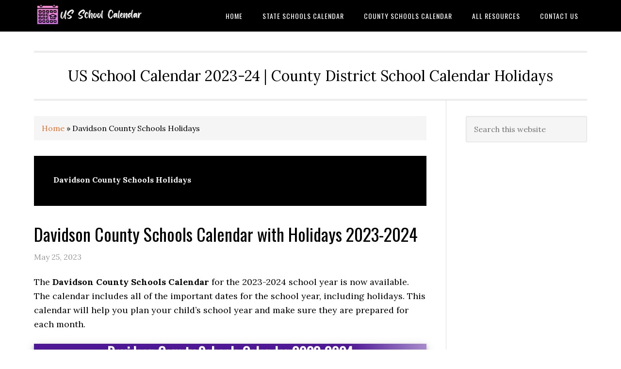

--- FILE ---
content_type: text/html; charset=UTF-8
request_url: https://usschoolcalendar.org/tag/davidson-county-schools-holidays/
body_size: 16040
content:
<!DOCTYPE html><html lang="en-US"><head><meta charset="UTF-8"/>
<script>var __ezHttpConsent={setByCat:function(src,tagType,attributes,category,force,customSetScriptFn=null){var setScript=function(){if(force||window.ezTcfConsent[category]){if(typeof customSetScriptFn==='function'){customSetScriptFn();}else{var scriptElement=document.createElement(tagType);scriptElement.src=src;attributes.forEach(function(attr){for(var key in attr){if(attr.hasOwnProperty(key)){scriptElement.setAttribute(key,attr[key]);}}});var firstScript=document.getElementsByTagName(tagType)[0];firstScript.parentNode.insertBefore(scriptElement,firstScript);}}};if(force||(window.ezTcfConsent&&window.ezTcfConsent.loaded)){setScript();}else if(typeof getEzConsentData==="function"){getEzConsentData().then(function(ezTcfConsent){if(ezTcfConsent&&ezTcfConsent.loaded){setScript();}else{console.error("cannot get ez consent data");force=true;setScript();}});}else{force=true;setScript();console.error("getEzConsentData is not a function");}},};</script>
<script>var ezTcfConsent=window.ezTcfConsent?window.ezTcfConsent:{loaded:false,store_info:false,develop_and_improve_services:false,measure_ad_performance:false,measure_content_performance:false,select_basic_ads:false,create_ad_profile:false,select_personalized_ads:false,create_content_profile:false,select_personalized_content:false,understand_audiences:false,use_limited_data_to_select_content:false,};function getEzConsentData(){return new Promise(function(resolve){document.addEventListener("ezConsentEvent",function(event){var ezTcfConsent=event.detail.ezTcfConsent;resolve(ezTcfConsent);});});}</script>
<script>if(typeof _setEzCookies!=='function'){function _setEzCookies(ezConsentData){var cookies=window.ezCookieQueue;for(var i=0;i<cookies.length;i++){var cookie=cookies[i];if(ezConsentData&&ezConsentData.loaded&&ezConsentData[cookie.tcfCategory]){document.cookie=cookie.name+"="+cookie.value;}}}}
window.ezCookieQueue=window.ezCookieQueue||[];if(typeof addEzCookies!=='function'){function addEzCookies(arr){window.ezCookieQueue=[...window.ezCookieQueue,...arr];}}
addEzCookies([{name:"ezoab_527580",value:"mod21-c; Path=/; Domain=usschoolcalendar.org; Max-Age=7200",tcfCategory:"store_info",isEzoic:"true",},{name:"ezosuibasgeneris-1",value:"4aaf1a35-6e10-4ec9-6a0b-a243a5cba849; Path=/; Domain=usschoolcalendar.org; Expires=Tue, 19 Jan 2027 05:58:41 UTC; Secure; SameSite=None",tcfCategory:"understand_audiences",isEzoic:"true",}]);if(window.ezTcfConsent&&window.ezTcfConsent.loaded){_setEzCookies(window.ezTcfConsent);}else if(typeof getEzConsentData==="function"){getEzConsentData().then(function(ezTcfConsent){if(ezTcfConsent&&ezTcfConsent.loaded){_setEzCookies(window.ezTcfConsent);}else{console.error("cannot get ez consent data");_setEzCookies(window.ezTcfConsent);}});}else{console.error("getEzConsentData is not a function");_setEzCookies(window.ezTcfConsent);}</script><script type="text/javascript" data-ezscrex='false' data-cfasync='false'>window._ezaq = Object.assign({"edge_cache_status":12,"edge_response_time":393,"url":"https://usschoolcalendar.org/tag/davidson-county-schools-holidays/"}, typeof window._ezaq !== "undefined" ? window._ezaq : {});</script><script type="text/javascript" data-ezscrex='false' data-cfasync='false'>window._ezaq = Object.assign({"ab_test_id":"mod21-c"}, typeof window._ezaq !== "undefined" ? window._ezaq : {});window.__ez=window.__ez||{};window.__ez.tf={};</script><script type="text/javascript" data-ezscrex='false' data-cfasync='false'>window.ezDisableAds = true;</script>
<script data-ezscrex='false' data-cfasync='false' data-pagespeed-no-defer>var __ez=__ez||{};__ez.stms=Date.now();__ez.evt={};__ez.script={};__ez.ck=__ez.ck||{};__ez.template={};__ez.template.isOrig=true;window.__ezScriptHost="//www.ezojs.com";__ez.queue=__ez.queue||function(){var e=0,i=0,t=[],n=!1,o=[],r=[],s=!0,a=function(e,i,n,o,r,s,a){var l=arguments.length>7&&void 0!==arguments[7]?arguments[7]:window,d=this;this.name=e,this.funcName=i,this.parameters=null===n?null:w(n)?n:[n],this.isBlock=o,this.blockedBy=r,this.deleteWhenComplete=s,this.isError=!1,this.isComplete=!1,this.isInitialized=!1,this.proceedIfError=a,this.fWindow=l,this.isTimeDelay=!1,this.process=function(){f("... func = "+e),d.isInitialized=!0,d.isComplete=!0,f("... func.apply: "+e);var i=d.funcName.split("."),n=null,o=this.fWindow||window;i.length>3||(n=3===i.length?o[i[0]][i[1]][i[2]]:2===i.length?o[i[0]][i[1]]:o[d.funcName]),null!=n&&n.apply(null,this.parameters),!0===d.deleteWhenComplete&&delete t[e],!0===d.isBlock&&(f("----- F'D: "+d.name),m())}},l=function(e,i,t,n,o,r,s){var a=arguments.length>7&&void 0!==arguments[7]?arguments[7]:window,l=this;this.name=e,this.path=i,this.async=o,this.defer=r,this.isBlock=t,this.blockedBy=n,this.isInitialized=!1,this.isError=!1,this.isComplete=!1,this.proceedIfError=s,this.fWindow=a,this.isTimeDelay=!1,this.isPath=function(e){return"/"===e[0]&&"/"!==e[1]},this.getSrc=function(e){return void 0!==window.__ezScriptHost&&this.isPath(e)&&"banger.js"!==this.name?window.__ezScriptHost+e:e},this.process=function(){l.isInitialized=!0,f("... file = "+e);var i=this.fWindow?this.fWindow.document:document,t=i.createElement("script");t.src=this.getSrc(this.path),!0===o?t.async=!0:!0===r&&(t.defer=!0),t.onerror=function(){var e={url:window.location.href,name:l.name,path:l.path,user_agent:window.navigator.userAgent};"undefined"!=typeof _ezaq&&(e.pageview_id=_ezaq.page_view_id);var i=encodeURIComponent(JSON.stringify(e)),t=new XMLHttpRequest;t.open("GET","//g.ezoic.net/ezqlog?d="+i,!0),t.send(),f("----- ERR'D: "+l.name),l.isError=!0,!0===l.isBlock&&m()},t.onreadystatechange=t.onload=function(){var e=t.readyState;f("----- F'D: "+l.name),e&&!/loaded|complete/.test(e)||(l.isComplete=!0,!0===l.isBlock&&m())},i.getElementsByTagName("head")[0].appendChild(t)}},d=function(e,i){this.name=e,this.path="",this.async=!1,this.defer=!1,this.isBlock=!1,this.blockedBy=[],this.isInitialized=!0,this.isError=!1,this.isComplete=i,this.proceedIfError=!1,this.isTimeDelay=!1,this.process=function(){}};function c(e,i,n,s,a,d,c,u,f){var m=new l(e,i,n,s,a,d,c,f);!0===u?o[e]=m:r[e]=m,t[e]=m,h(m)}function h(e){!0!==u(e)&&0!=s&&e.process()}function u(e){if(!0===e.isTimeDelay&&!1===n)return f(e.name+" blocked = TIME DELAY!"),!0;if(w(e.blockedBy))for(var i=0;i<e.blockedBy.length;i++){var o=e.blockedBy[i];if(!1===t.hasOwnProperty(o))return f(e.name+" blocked = "+o),!0;if(!0===e.proceedIfError&&!0===t[o].isError)return!1;if(!1===t[o].isComplete)return f(e.name+" blocked = "+o),!0}return!1}function f(e){var i=window.location.href,t=new RegExp("[?&]ezq=([^&#]*)","i").exec(i);"1"===(t?t[1]:null)&&console.debug(e)}function m(){++e>200||(f("let's go"),p(o),p(r))}function p(e){for(var i in e)if(!1!==e.hasOwnProperty(i)){var t=e[i];!0===t.isComplete||u(t)||!0===t.isInitialized||!0===t.isError?!0===t.isError?f(t.name+": error"):!0===t.isComplete?f(t.name+": complete already"):!0===t.isInitialized&&f(t.name+": initialized already"):t.process()}}function w(e){return"[object Array]"==Object.prototype.toString.call(e)}return window.addEventListener("load",(function(){setTimeout((function(){n=!0,f("TDELAY -----"),m()}),5e3)}),!1),{addFile:c,addFileOnce:function(e,i,n,o,r,s,a,l,d){t[e]||c(e,i,n,o,r,s,a,l,d)},addDelayFile:function(e,i){var n=new l(e,i,!1,[],!1,!1,!0);n.isTimeDelay=!0,f(e+" ...  FILE! TDELAY"),r[e]=n,t[e]=n,h(n)},addFunc:function(e,n,s,l,d,c,u,f,m,p){!0===c&&(e=e+"_"+i++);var w=new a(e,n,s,l,d,u,f,p);!0===m?o[e]=w:r[e]=w,t[e]=w,h(w)},addDelayFunc:function(e,i,n){var o=new a(e,i,n,!1,[],!0,!0);o.isTimeDelay=!0,f(e+" ...  FUNCTION! TDELAY"),r[e]=o,t[e]=o,h(o)},items:t,processAll:m,setallowLoad:function(e){s=e},markLoaded:function(e){if(e&&0!==e.length){if(e in t){var i=t[e];!0===i.isComplete?f(i.name+" "+e+": error loaded duplicate"):(i.isComplete=!0,i.isInitialized=!0)}else t[e]=new d(e,!0);f("markLoaded dummyfile: "+t[e].name)}},logWhatsBlocked:function(){for(var e in t)!1!==t.hasOwnProperty(e)&&u(t[e])}}}();__ez.evt.add=function(e,t,n){e.addEventListener?e.addEventListener(t,n,!1):e.attachEvent?e.attachEvent("on"+t,n):e["on"+t]=n()},__ez.evt.remove=function(e,t,n){e.removeEventListener?e.removeEventListener(t,n,!1):e.detachEvent?e.detachEvent("on"+t,n):delete e["on"+t]};__ez.script.add=function(e){var t=document.createElement("script");t.src=e,t.async=!0,t.type="text/javascript",document.getElementsByTagName("head")[0].appendChild(t)};__ez.dot=__ez.dot||{};__ez.queue.addFileOnce('/detroitchicago/boise.js', '/detroitchicago/boise.js?gcb=195-0&cb=5', true, [], true, false, true, false);__ez.queue.addFileOnce('/parsonsmaize/abilene.js', '/parsonsmaize/abilene.js?gcb=195-0&cb=e80eca0cdb', true, [], true, false, true, false);__ez.queue.addFileOnce('/parsonsmaize/mulvane.js', '/parsonsmaize/mulvane.js?gcb=195-0&cb=e75e48eec0', true, ['/parsonsmaize/abilene.js'], true, false, true, false);__ez.queue.addFileOnce('/detroitchicago/birmingham.js', '/detroitchicago/birmingham.js?gcb=195-0&cb=539c47377c', true, ['/parsonsmaize/abilene.js'], true, false, true, false);</script>
<script data-ezscrex="false" type="text/javascript" data-cfasync="false">window._ezaq = Object.assign({"ad_cache_level":0,"adpicker_placement_cnt":0,"ai_placeholder_cache_level":0,"ai_placeholder_placement_cnt":-1,"domain":"usschoolcalendar.org","domain_id":527580,"ezcache_level":1,"ezcache_skip_code":0,"has_bad_image":0,"has_bad_words":0,"is_sitespeed":0,"lt_cache_level":0,"response_size":59436,"response_size_orig":53626,"response_time_orig":382,"template_id":120,"url":"https://usschoolcalendar.org/tag/davidson-county-schools-holidays/","word_count":0,"worst_bad_word_level":0}, typeof window._ezaq !== "undefined" ? window._ezaq : {});__ez.queue.markLoaded('ezaqBaseReady');</script>
<script type='text/javascript' data-ezscrex='false' data-cfasync='false'>
window.ezAnalyticsStatic = true;

function analyticsAddScript(script) {
	var ezDynamic = document.createElement('script');
	ezDynamic.type = 'text/javascript';
	ezDynamic.innerHTML = script;
	document.head.appendChild(ezDynamic);
}
function getCookiesWithPrefix() {
    var allCookies = document.cookie.split(';');
    var cookiesWithPrefix = {};

    for (var i = 0; i < allCookies.length; i++) {
        var cookie = allCookies[i].trim();

        for (var j = 0; j < arguments.length; j++) {
            var prefix = arguments[j];
            if (cookie.indexOf(prefix) === 0) {
                var cookieParts = cookie.split('=');
                var cookieName = cookieParts[0];
                var cookieValue = cookieParts.slice(1).join('=');
                cookiesWithPrefix[cookieName] = decodeURIComponent(cookieValue);
                break; // Once matched, no need to check other prefixes
            }
        }
    }

    return cookiesWithPrefix;
}
function productAnalytics() {
	var d = {"pr":[6],"omd5":"b8a4c147371f47bf9d2a7db73e7ebbef","nar":"risk score"};
	d.u = _ezaq.url;
	d.p = _ezaq.page_view_id;
	d.v = _ezaq.visit_uuid;
	d.ab = _ezaq.ab_test_id;
	d.e = JSON.stringify(_ezaq);
	d.ref = document.referrer;
	d.c = getCookiesWithPrefix('active_template', 'ez', 'lp_');
	if(typeof ez_utmParams !== 'undefined') {
		d.utm = ez_utmParams;
	}

	var dataText = JSON.stringify(d);
	var xhr = new XMLHttpRequest();
	xhr.open('POST','/ezais/analytics?cb=1', true);
	xhr.onload = function () {
		if (xhr.status!=200) {
            return;
		}

        if(document.readyState !== 'loading') {
            analyticsAddScript(xhr.response);
            return;
        }

        var eventFunc = function() {
            if(document.readyState === 'loading') {
                return;
            }
            document.removeEventListener('readystatechange', eventFunc, false);
            analyticsAddScript(xhr.response);
        };

        document.addEventListener('readystatechange', eventFunc, false);
	};
	xhr.setRequestHeader('Content-Type','text/plain');
	xhr.send(dataText);
}
__ez.queue.addFunc("productAnalytics", "productAnalytics", null, true, ['ezaqBaseReady'], false, false, false, true);
</script><base href="https://usschoolcalendar.org/tag/davidson-county-schools-holidays/"/>

<meta name="viewport" content="width=device-width, initial-scale=1"/>
<meta name="robots" content="index, follow, max-image-preview:large, max-snippet:-1, max-video-preview:-1"/>
	<style>img:is([sizes="auto" i], [sizes^="auto," i]) { contain-intrinsic-size: 3000px 1500px }</style>
	
	<!-- This site is optimized with the Yoast SEO plugin v26.7 - https://yoast.com/wordpress/plugins/seo/ -->
	<title>Davidson County Schools Holidays - US School Calendar</title>
	<meta name="description" content="You can find Davidson County Schools Holidays here with all of the important dates for the school year, including holidays. You will get everything you might want to know."/>
	<link rel="canonical" href="https://usschoolcalendar.org/tag/davidson-county-schools-holidays/"/>
	<meta property="og:locale" content="en_US"/>
	<meta property="og:type" content="article"/>
	<meta property="og:title" content="Davidson County Schools Holidays - US School Calendar"/>
	<meta property="og:description" content="You can find Davidson County Schools Holidays here with all of the important dates for the school year, including holidays. You will get everything you might want to know."/>
	<meta property="og:url" content="https://usschoolcalendar.org/tag/davidson-county-schools-holidays/"/>
	<meta property="og:site_name" content="US School Calendar"/>
	<meta name="twitter:card" content="summary_large_image"/>
	<script type="application/ld+json" class="yoast-schema-graph">{"@context":"https://schema.org","@graph":[{"@type":"CollectionPage","@id":"https://usschoolcalendar.org/tag/davidson-county-schools-holidays/","url":"https://usschoolcalendar.org/tag/davidson-county-schools-holidays/","name":"Davidson County Schools Holidays - US School Calendar","isPartOf":{"@id":"https://usschoolcalendar.org/#website"},"description":"You can find Davidson County Schools Holidays here with all of the important dates for the school year, including holidays. You will get everything you might want to know.","breadcrumb":{"@id":"https://usschoolcalendar.org/tag/davidson-county-schools-holidays/#breadcrumb"},"inLanguage":"en-US"},{"@type":"BreadcrumbList","@id":"https://usschoolcalendar.org/tag/davidson-county-schools-holidays/#breadcrumb","itemListElement":[{"@type":"ListItem","position":1,"name":"Home","item":"https://usschoolcalendar.org/"},{"@type":"ListItem","position":2,"name":"Davidson County Schools Holidays"}]},{"@type":"WebSite","@id":"https://usschoolcalendar.org/#website","url":"https://usschoolcalendar.org/","name":"US School Calendar","description":"US School Calendar 2023-24 | County District School Calendar Holidays","alternateName":"US School Calendar Holidays 2023-2024","potentialAction":[{"@type":"SearchAction","target":{"@type":"EntryPoint","urlTemplate":"https://usschoolcalendar.org/?s={search_term_string}"},"query-input":{"@type":"PropertyValueSpecification","valueRequired":true,"valueName":"search_term_string"}}],"inLanguage":"en-US"}]}</script>
	<!-- / Yoast SEO plugin. -->


<link rel="dns-prefetch" href="//fonts.googleapis.com"/>
<link rel="alternate" type="application/rss+xml" title="US School Calendar » Feed" href="https://usschoolcalendar.org/feed/"/>
<link rel="alternate" type="application/rss+xml" title="US School Calendar » Comments Feed" href="https://usschoolcalendar.org/comments/feed/"/>
<link rel="alternate" type="application/rss+xml" title="US School Calendar » Davidson County Schools Holidays Tag Feed" href="https://usschoolcalendar.org/tag/davidson-county-schools-holidays/feed/"/>
<script type="text/javascript">
/* <![CDATA[ */
window._wpemojiSettings = {"baseUrl":"https:\/\/s.w.org\/images\/core\/emoji\/15.0.3\/72x72\/","ext":".png","svgUrl":"https:\/\/s.w.org\/images\/core\/emoji\/15.0.3\/svg\/","svgExt":".svg","source":{"concatemoji":"https:\/\/usschoolcalendar.org\/wp-includes\/js\/wp-emoji-release.min.js?ver=6.7.1"}};
/*! This file is auto-generated */
!function(i,n){var o,s,e;function c(e){try{var t={supportTests:e,timestamp:(new Date).valueOf()};sessionStorage.setItem(o,JSON.stringify(t))}catch(e){}}function p(e,t,n){e.clearRect(0,0,e.canvas.width,e.canvas.height),e.fillText(t,0,0);var t=new Uint32Array(e.getImageData(0,0,e.canvas.width,e.canvas.height).data),r=(e.clearRect(0,0,e.canvas.width,e.canvas.height),e.fillText(n,0,0),new Uint32Array(e.getImageData(0,0,e.canvas.width,e.canvas.height).data));return t.every(function(e,t){return e===r[t]})}function u(e,t,n){switch(t){case"flag":return n(e,"\ud83c\udff3\ufe0f\u200d\u26a7\ufe0f","\ud83c\udff3\ufe0f\u200b\u26a7\ufe0f")?!1:!n(e,"\ud83c\uddfa\ud83c\uddf3","\ud83c\uddfa\u200b\ud83c\uddf3")&&!n(e,"\ud83c\udff4\udb40\udc67\udb40\udc62\udb40\udc65\udb40\udc6e\udb40\udc67\udb40\udc7f","\ud83c\udff4\u200b\udb40\udc67\u200b\udb40\udc62\u200b\udb40\udc65\u200b\udb40\udc6e\u200b\udb40\udc67\u200b\udb40\udc7f");case"emoji":return!n(e,"\ud83d\udc26\u200d\u2b1b","\ud83d\udc26\u200b\u2b1b")}return!1}function f(e,t,n){var r="undefined"!=typeof WorkerGlobalScope&&self instanceof WorkerGlobalScope?new OffscreenCanvas(300,150):i.createElement("canvas"),a=r.getContext("2d",{willReadFrequently:!0}),o=(a.textBaseline="top",a.font="600 32px Arial",{});return e.forEach(function(e){o[e]=t(a,e,n)}),o}function t(e){var t=i.createElement("script");t.src=e,t.defer=!0,i.head.appendChild(t)}"undefined"!=typeof Promise&&(o="wpEmojiSettingsSupports",s=["flag","emoji"],n.supports={everything:!0,everythingExceptFlag:!0},e=new Promise(function(e){i.addEventListener("DOMContentLoaded",e,{once:!0})}),new Promise(function(t){var n=function(){try{var e=JSON.parse(sessionStorage.getItem(o));if("object"==typeof e&&"number"==typeof e.timestamp&&(new Date).valueOf()<e.timestamp+604800&&"object"==typeof e.supportTests)return e.supportTests}catch(e){}return null}();if(!n){if("undefined"!=typeof Worker&&"undefined"!=typeof OffscreenCanvas&&"undefined"!=typeof URL&&URL.createObjectURL&&"undefined"!=typeof Blob)try{var e="postMessage("+f.toString()+"("+[JSON.stringify(s),u.toString(),p.toString()].join(",")+"));",r=new Blob([e],{type:"text/javascript"}),a=new Worker(URL.createObjectURL(r),{name:"wpTestEmojiSupports"});return void(a.onmessage=function(e){c(n=e.data),a.terminate(),t(n)})}catch(e){}c(n=f(s,u,p))}t(n)}).then(function(e){for(var t in e)n.supports[t]=e[t],n.supports.everything=n.supports.everything&&n.supports[t],"flag"!==t&&(n.supports.everythingExceptFlag=n.supports.everythingExceptFlag&&n.supports[t]);n.supports.everythingExceptFlag=n.supports.everythingExceptFlag&&!n.supports.flag,n.DOMReady=!1,n.readyCallback=function(){n.DOMReady=!0}}).then(function(){return e}).then(function(){var e;n.supports.everything||(n.readyCallback(),(e=n.source||{}).concatemoji?t(e.concatemoji):e.wpemoji&&e.twemoji&&(t(e.twemoji),t(e.wpemoji)))}))}((window,document),window._wpemojiSettings);
/* ]]> */
</script>
<link rel="stylesheet" id="eleven40-pro-css" href="https://usschoolcalendar.org/wp-content/themes/eleven40-pro/style.css?ver=2.2.3" type="text/css" media="all"/>
<style id="wp-emoji-styles-inline-css" type="text/css">

	img.wp-smiley, img.emoji {
		display: inline !important;
		border: none !important;
		box-shadow: none !important;
		height: 1em !important;
		width: 1em !important;
		margin: 0 0.07em !important;
		vertical-align: -0.1em !important;
		background: none !important;
		padding: 0 !important;
	}
</style>
<link rel="stylesheet" id="wp-block-library-css" href="https://usschoolcalendar.org/wp-includes/css/dist/block-library/style.min.css?ver=6.7.1" type="text/css" media="all"/>
<link rel="stylesheet" id="quads-style-css-css" href="https://usschoolcalendar.org/wp-content/plugins/quick-adsense-reloaded/includes/gutenberg/dist/blocks.style.build.css?ver=2.0.98.1" type="text/css" media="all"/>
<style id="classic-theme-styles-inline-css" type="text/css">
/*! This file is auto-generated */
.wp-block-button__link{color:#fff;background-color:#32373c;border-radius:9999px;box-shadow:none;text-decoration:none;padding:calc(.667em + 2px) calc(1.333em + 2px);font-size:1.125em}.wp-block-file__button{background:#32373c;color:#fff;text-decoration:none}
</style>
<style id="global-styles-inline-css" type="text/css">
:root{--wp--preset--aspect-ratio--square: 1;--wp--preset--aspect-ratio--4-3: 4/3;--wp--preset--aspect-ratio--3-4: 3/4;--wp--preset--aspect-ratio--3-2: 3/2;--wp--preset--aspect-ratio--2-3: 2/3;--wp--preset--aspect-ratio--16-9: 16/9;--wp--preset--aspect-ratio--9-16: 9/16;--wp--preset--color--black: #000000;--wp--preset--color--cyan-bluish-gray: #abb8c3;--wp--preset--color--white: #ffffff;--wp--preset--color--pale-pink: #f78da7;--wp--preset--color--vivid-red: #cf2e2e;--wp--preset--color--luminous-vivid-orange: #ff6900;--wp--preset--color--luminous-vivid-amber: #fcb900;--wp--preset--color--light-green-cyan: #7bdcb5;--wp--preset--color--vivid-green-cyan: #00d084;--wp--preset--color--pale-cyan-blue: #8ed1fc;--wp--preset--color--vivid-cyan-blue: #0693e3;--wp--preset--color--vivid-purple: #9b51e0;--wp--preset--gradient--vivid-cyan-blue-to-vivid-purple: linear-gradient(135deg,rgba(6,147,227,1) 0%,rgb(155,81,224) 100%);--wp--preset--gradient--light-green-cyan-to-vivid-green-cyan: linear-gradient(135deg,rgb(122,220,180) 0%,rgb(0,208,130) 100%);--wp--preset--gradient--luminous-vivid-amber-to-luminous-vivid-orange: linear-gradient(135deg,rgba(252,185,0,1) 0%,rgba(255,105,0,1) 100%);--wp--preset--gradient--luminous-vivid-orange-to-vivid-red: linear-gradient(135deg,rgba(255,105,0,1) 0%,rgb(207,46,46) 100%);--wp--preset--gradient--very-light-gray-to-cyan-bluish-gray: linear-gradient(135deg,rgb(238,238,238) 0%,rgb(169,184,195) 100%);--wp--preset--gradient--cool-to-warm-spectrum: linear-gradient(135deg,rgb(74,234,220) 0%,rgb(151,120,209) 20%,rgb(207,42,186) 40%,rgb(238,44,130) 60%,rgb(251,105,98) 80%,rgb(254,248,76) 100%);--wp--preset--gradient--blush-light-purple: linear-gradient(135deg,rgb(255,206,236) 0%,rgb(152,150,240) 100%);--wp--preset--gradient--blush-bordeaux: linear-gradient(135deg,rgb(254,205,165) 0%,rgb(254,45,45) 50%,rgb(107,0,62) 100%);--wp--preset--gradient--luminous-dusk: linear-gradient(135deg,rgb(255,203,112) 0%,rgb(199,81,192) 50%,rgb(65,88,208) 100%);--wp--preset--gradient--pale-ocean: linear-gradient(135deg,rgb(255,245,203) 0%,rgb(182,227,212) 50%,rgb(51,167,181) 100%);--wp--preset--gradient--electric-grass: linear-gradient(135deg,rgb(202,248,128) 0%,rgb(113,206,126) 100%);--wp--preset--gradient--midnight: linear-gradient(135deg,rgb(2,3,129) 0%,rgb(40,116,252) 100%);--wp--preset--font-size--small: 13px;--wp--preset--font-size--medium: 20px;--wp--preset--font-size--large: 36px;--wp--preset--font-size--x-large: 42px;--wp--preset--spacing--20: 0.44rem;--wp--preset--spacing--30: 0.67rem;--wp--preset--spacing--40: 1rem;--wp--preset--spacing--50: 1.5rem;--wp--preset--spacing--60: 2.25rem;--wp--preset--spacing--70: 3.38rem;--wp--preset--spacing--80: 5.06rem;--wp--preset--shadow--natural: 6px 6px 9px rgba(0, 0, 0, 0.2);--wp--preset--shadow--deep: 12px 12px 50px rgba(0, 0, 0, 0.4);--wp--preset--shadow--sharp: 6px 6px 0px rgba(0, 0, 0, 0.2);--wp--preset--shadow--outlined: 6px 6px 0px -3px rgba(255, 255, 255, 1), 6px 6px rgba(0, 0, 0, 1);--wp--preset--shadow--crisp: 6px 6px 0px rgba(0, 0, 0, 1);}:where(.is-layout-flex){gap: 0.5em;}:where(.is-layout-grid){gap: 0.5em;}body .is-layout-flex{display: flex;}.is-layout-flex{flex-wrap: wrap;align-items: center;}.is-layout-flex > :is(*, div){margin: 0;}body .is-layout-grid{display: grid;}.is-layout-grid > :is(*, div){margin: 0;}:where(.wp-block-columns.is-layout-flex){gap: 2em;}:where(.wp-block-columns.is-layout-grid){gap: 2em;}:where(.wp-block-post-template.is-layout-flex){gap: 1.25em;}:where(.wp-block-post-template.is-layout-grid){gap: 1.25em;}.has-black-color{color: var(--wp--preset--color--black) !important;}.has-cyan-bluish-gray-color{color: var(--wp--preset--color--cyan-bluish-gray) !important;}.has-white-color{color: var(--wp--preset--color--white) !important;}.has-pale-pink-color{color: var(--wp--preset--color--pale-pink) !important;}.has-vivid-red-color{color: var(--wp--preset--color--vivid-red) !important;}.has-luminous-vivid-orange-color{color: var(--wp--preset--color--luminous-vivid-orange) !important;}.has-luminous-vivid-amber-color{color: var(--wp--preset--color--luminous-vivid-amber) !important;}.has-light-green-cyan-color{color: var(--wp--preset--color--light-green-cyan) !important;}.has-vivid-green-cyan-color{color: var(--wp--preset--color--vivid-green-cyan) !important;}.has-pale-cyan-blue-color{color: var(--wp--preset--color--pale-cyan-blue) !important;}.has-vivid-cyan-blue-color{color: var(--wp--preset--color--vivid-cyan-blue) !important;}.has-vivid-purple-color{color: var(--wp--preset--color--vivid-purple) !important;}.has-black-background-color{background-color: var(--wp--preset--color--black) !important;}.has-cyan-bluish-gray-background-color{background-color: var(--wp--preset--color--cyan-bluish-gray) !important;}.has-white-background-color{background-color: var(--wp--preset--color--white) !important;}.has-pale-pink-background-color{background-color: var(--wp--preset--color--pale-pink) !important;}.has-vivid-red-background-color{background-color: var(--wp--preset--color--vivid-red) !important;}.has-luminous-vivid-orange-background-color{background-color: var(--wp--preset--color--luminous-vivid-orange) !important;}.has-luminous-vivid-amber-background-color{background-color: var(--wp--preset--color--luminous-vivid-amber) !important;}.has-light-green-cyan-background-color{background-color: var(--wp--preset--color--light-green-cyan) !important;}.has-vivid-green-cyan-background-color{background-color: var(--wp--preset--color--vivid-green-cyan) !important;}.has-pale-cyan-blue-background-color{background-color: var(--wp--preset--color--pale-cyan-blue) !important;}.has-vivid-cyan-blue-background-color{background-color: var(--wp--preset--color--vivid-cyan-blue) !important;}.has-vivid-purple-background-color{background-color: var(--wp--preset--color--vivid-purple) !important;}.has-black-border-color{border-color: var(--wp--preset--color--black) !important;}.has-cyan-bluish-gray-border-color{border-color: var(--wp--preset--color--cyan-bluish-gray) !important;}.has-white-border-color{border-color: var(--wp--preset--color--white) !important;}.has-pale-pink-border-color{border-color: var(--wp--preset--color--pale-pink) !important;}.has-vivid-red-border-color{border-color: var(--wp--preset--color--vivid-red) !important;}.has-luminous-vivid-orange-border-color{border-color: var(--wp--preset--color--luminous-vivid-orange) !important;}.has-luminous-vivid-amber-border-color{border-color: var(--wp--preset--color--luminous-vivid-amber) !important;}.has-light-green-cyan-border-color{border-color: var(--wp--preset--color--light-green-cyan) !important;}.has-vivid-green-cyan-border-color{border-color: var(--wp--preset--color--vivid-green-cyan) !important;}.has-pale-cyan-blue-border-color{border-color: var(--wp--preset--color--pale-cyan-blue) !important;}.has-vivid-cyan-blue-border-color{border-color: var(--wp--preset--color--vivid-cyan-blue) !important;}.has-vivid-purple-border-color{border-color: var(--wp--preset--color--vivid-purple) !important;}.has-vivid-cyan-blue-to-vivid-purple-gradient-background{background: var(--wp--preset--gradient--vivid-cyan-blue-to-vivid-purple) !important;}.has-light-green-cyan-to-vivid-green-cyan-gradient-background{background: var(--wp--preset--gradient--light-green-cyan-to-vivid-green-cyan) !important;}.has-luminous-vivid-amber-to-luminous-vivid-orange-gradient-background{background: var(--wp--preset--gradient--luminous-vivid-amber-to-luminous-vivid-orange) !important;}.has-luminous-vivid-orange-to-vivid-red-gradient-background{background: var(--wp--preset--gradient--luminous-vivid-orange-to-vivid-red) !important;}.has-very-light-gray-to-cyan-bluish-gray-gradient-background{background: var(--wp--preset--gradient--very-light-gray-to-cyan-bluish-gray) !important;}.has-cool-to-warm-spectrum-gradient-background{background: var(--wp--preset--gradient--cool-to-warm-spectrum) !important;}.has-blush-light-purple-gradient-background{background: var(--wp--preset--gradient--blush-light-purple) !important;}.has-blush-bordeaux-gradient-background{background: var(--wp--preset--gradient--blush-bordeaux) !important;}.has-luminous-dusk-gradient-background{background: var(--wp--preset--gradient--luminous-dusk) !important;}.has-pale-ocean-gradient-background{background: var(--wp--preset--gradient--pale-ocean) !important;}.has-electric-grass-gradient-background{background: var(--wp--preset--gradient--electric-grass) !important;}.has-midnight-gradient-background{background: var(--wp--preset--gradient--midnight) !important;}.has-small-font-size{font-size: var(--wp--preset--font-size--small) !important;}.has-medium-font-size{font-size: var(--wp--preset--font-size--medium) !important;}.has-large-font-size{font-size: var(--wp--preset--font-size--large) !important;}.has-x-large-font-size{font-size: var(--wp--preset--font-size--x-large) !important;}
:where(.wp-block-post-template.is-layout-flex){gap: 1.25em;}:where(.wp-block-post-template.is-layout-grid){gap: 1.25em;}
:where(.wp-block-columns.is-layout-flex){gap: 2em;}:where(.wp-block-columns.is-layout-grid){gap: 2em;}
:root :where(.wp-block-pullquote){font-size: 1.5em;line-height: 1.6;}
</style>
<link rel="stylesheet" id="dashicons-css" href="https://usschoolcalendar.org/wp-includes/css/dashicons.min.css?ver=6.7.1" type="text/css" media="all"/>
<link rel="stylesheet" id="google-fonts-css" href="//fonts.googleapis.com/css?family=Lora%3A400%2C700%7COswald%3A400&amp;ver=3.5.0" type="text/css" media="all"/>
<link rel="stylesheet" id="ekit-widget-styles-css" href="https://usschoolcalendar.org/wp-content/plugins/elementskit-lite/widgets/init/assets/css/widget-styles.css?ver=3.7.8" type="text/css" media="all"/>
<link rel="stylesheet" id="ekit-responsive-css" href="https://usschoolcalendar.org/wp-content/plugins/elementskit-lite/widgets/init/assets/css/responsive.css?ver=3.7.8" type="text/css" media="all"/>
<script type="text/javascript" src="https://usschoolcalendar.org/wp-includes/js/jquery/jquery.min.js?ver=3.7.1" id="jquery-core-js"></script>
<script type="text/javascript" src="https://usschoolcalendar.org/wp-includes/js/jquery/jquery-migrate.min.js?ver=3.4.1" id="jquery-migrate-js"></script>
<script type="text/javascript" src="https://usschoolcalendar.org/wp-content/themes/eleven40-pro/js/responsive-menu.js?ver=1.0.0" id="eleven40-responsive-menu-js"></script>
<link rel="https://api.w.org/" href="https://usschoolcalendar.org/wp-json/"/><link rel="alternate" title="JSON" type="application/json" href="https://usschoolcalendar.org/wp-json/wp/v2/tags/2049"/><link rel="EditURI" type="application/rsd+xml" title="RSD" href="https://usschoolcalendar.org/xmlrpc.php?rsd"/>
<meta name="generator" content="WordPress 6.7.1"/>
<script async="" src="https://securepubads.g.doubleclick.net/tag/js/gpt.js"></script>

<script async="" src="https://pagead2.googlesyndication.com/pagead/js/adsbygoogle.js?client=ca-pub-6758527302511745" crossorigin="anonymous"></script>


<script>
  window.googletag = window.googletag || {cmd: []};
  var interstitialSlot;
  googletag.cmd.push(function() {
    interstitialSlot = googletag.defineOutOfPageSlot('/21952429235,22681446005/TTS_USSCHOOLCALENDAR_INTERSTITIAL', googletag.enums.OutOfPageFormat.INTERSTITIAL);
    if (interstitialSlot) {
          interstitialSlot.addService(googletag.pubads());
          }
    googletag.pubads().enableSingleRequest();
    googletag.enableServices();
  });
</script>
<script async="" src="https://securepubads.g.doubleclick.net/tag/js/gpt.js"></script>
<script>
  window.googletag = window.googletag || {cmd: []};
  googletag.cmd.push(function() {
var mapping = googletag.sizeMapping().
  addSize([800,90], [728,90]).
  addSize([0, 0], [300, 250]).
  build();
    googletag.defineSlot('/21952429235,22681446005/TTS_USSCHOOLCALENDAR_RES', [728, 90], 'div-gpt-ad-1634038238277-0').defineSizeMapping(mapping).addService(googletag.pubads());
    googletag.pubads().enableSingleRequest();
    googletag.enableServices();
  });
</script>
<!-- Google tag (gtag.js) -->
<script async="" src="https://www.googletagmanager.com/gtag/js?id=G-LS31HLP1CB"></script>
<script>
  window.dataLayer = window.dataLayer || [];
  function gtag(){dataLayer.push(arguments);}
  gtag('js', new Date());

  gtag('config', 'G-LS31HLP1CB');
</script>
<meta name="p:domain_verify" content="9d2cd0bdb0094f17170b36281428d53d"/>

<meta name="google-site-verification" content="yE6RtDI8Wfvz9d5NLYaxg6y2XimJIQaxUdugBl-JLUA"/>

<meta name="ezoic-site-verification" content="jgmGmZZmNyMRQHuxa128PyRynv5pZc"/><script>document.createElement( "picture" );if(!window.HTMLPictureElement && document.addEventListener) {window.addEventListener("DOMContentLoaded", function() {var s = document.createElement("script");s.src = "https://usschoolcalendar.org/wp-content/plugins/webp-express/js/picturefill.min.js";document.body.appendChild(s);});}</script><script>document.cookie = 'quads_browser_width='+screen.width;</script><link rel="pingback" href="https://usschoolcalendar.org/xmlrpc.php"/>
<script async="" src="https://pagead2.googlesyndication.com/pagead/js/adsbygoogle.js?client=ca-pub-8287908445479437" crossorigin="anonymous"></script>
<meta name="google-site-verification" content="Qi6rBMhcaC-LkhRAN3A_BRin00ydfUMy7uq2EUbcrf8"/><style type="text/css">.site-header .title-area { background: url(https://usschoolcalendar.org/wp-content/uploads/2021/10/usschoolcalendar.png) no-repeat !important; }</style>
<meta name="generator" content="Elementor 3.34.1; features: additional_custom_breakpoints; settings: css_print_method-external, google_font-enabled, font_display-auto"/>
			<style>
				.e-con.e-parent:nth-of-type(n+4):not(.e-lazyloaded):not(.e-no-lazyload),
				.e-con.e-parent:nth-of-type(n+4):not(.e-lazyloaded):not(.e-no-lazyload) * {
					background-image: none !important;
				}
				@media screen and (max-height: 1024px) {
					.e-con.e-parent:nth-of-type(n+3):not(.e-lazyloaded):not(.e-no-lazyload),
					.e-con.e-parent:nth-of-type(n+3):not(.e-lazyloaded):not(.e-no-lazyload) * {
						background-image: none !important;
					}
				}
				@media screen and (max-height: 640px) {
					.e-con.e-parent:nth-of-type(n+2):not(.e-lazyloaded):not(.e-no-lazyload),
					.e-con.e-parent:nth-of-type(n+2):not(.e-lazyloaded):not(.e-no-lazyload) * {
						background-image: none !important;
					}
				}
			</style>
			<link rel="icon" href="https://usschoolcalendar.org/wp-content/uploads/2021/10/a-150x150.png" sizes="32x32"/>
<link rel="icon" href="https://usschoolcalendar.org/wp-content/uploads/2021/10/a-300x300.png" sizes="192x192"/>
<link rel="apple-touch-icon" href="https://usschoolcalendar.org/wp-content/uploads/2021/10/a-300x300.png"/>
<meta name="msapplication-TileImage" content="https://usschoolcalendar.org/wp-content/uploads/2021/10/a-300x300.png"/>
		<style type="text/css" id="wp-custom-css">
			ul ul{
    max-height:300px;
    overflow-y:scroll;
}

.entry-content h2 {
color: #ffffff;
	box-shadow: 0 4px 8px 0 rgba(0, 0, 0, 0.2), 0 6px 20px 0 rgba(0, 0, 0, 0.19);
font-weight: bold; 
text-align: center;
	font-size: 30px;
margin: 0px 0px 0.8125em;
margin-top: 0px;
margin-right: 0px;
margin-bottom: 0.8125em;
margin-left: 0px;
background: linear-gradient(90deg, #4e1796 80%, #ffffff 120%);
}
.entry-content h3 {
color: #ffffff;
	box-shadow: 0 4px 8px 0 rgba(0, 0, 0, 0.2), 0 6px 20px 0 rgba(0, 0, 0, 0.19);
font-weight: bold;
	 

text-align: center;
	font-size: 25px;
margin: 0px 0px 0.8125em;
margin-top: 0px;
margin-right: 0px;
margin-bottom: 0.8125em;
margin-left: 0px;
background: linear-gradient(90deg, #4e1796 80%, #ffffff 120%);
}

.entry-content h4 {
color: #ffffff;
	box-shadow: 0 4px 8px 0 rgba(0, 0, 0, 0.2), 0 6px 20px 0 rgba(0, 0, 0, 0.19);
font-weight: bold;
text-align: center;
	font-size: 16px;
margin: 0px 0px 0.8125em;
margin-top: 0px;
margin-right: 0px;
margin-bottom: 0.8125em;
margin-left: 0px;
background: linear-gradient(90deg, #4e1796 80%, #ffffff 120%);
}
#ez-toc-container {
    box-shadow: 0 4px 8px 0 rgba(0, 0, 0, 0.2), 0 6px 20px 0 rgba(0, 0, 0, 0.19);
}
/* Customize table cells */
table td {
  padding: 10px;
	box-shadow: 0 4px 8px 0 rgba(0, 0, 0, 0.2), 0 6px 20px 0 rgba(0, 0, 0, 0.19);
	/* Set cell padding */
  border: 2px solid #ddd; /* Set cell border */	
}
table tr {
  padding: 10px;
	
	/* Set cell padding */
  border: 2px solid #ddd;
	
	/* Set cell border */	
}
table td {
  padding: 10px;
	
	/* Set cell padding */
  border: 2px solid #000000; /* Set cell border */	
}
table tr:nth-child(even) {
  background-color: #dacbf5;
	
/* Set background color for even rows */
}
table {
  border-collapse: collapse;
  border-spacing: 0;
}
		</style>
		<style id="wpforms-css-vars-root">
				:root {
					--wpforms-field-border-radius: 3px;
--wpforms-field-background-color: #ffffff;
--wpforms-field-border-color: rgba( 0, 0, 0, 0.25 );
--wpforms-field-text-color: rgba( 0, 0, 0, 0.7 );
--wpforms-label-color: rgba( 0, 0, 0, 0.85 );
--wpforms-label-sublabel-color: rgba( 0, 0, 0, 0.55 );
--wpforms-label-error-color: #d63637;
--wpforms-button-border-radius: 3px;
--wpforms-button-background-color: #066aab;
--wpforms-button-text-color: #ffffff;
--wpforms-page-break-color: #066aab;
--wpforms-field-size-input-height: 43px;
--wpforms-field-size-input-spacing: 15px;
--wpforms-field-size-font-size: 16px;
--wpforms-field-size-line-height: 19px;
--wpforms-field-size-padding-h: 14px;
--wpforms-field-size-checkbox-size: 16px;
--wpforms-field-size-sublabel-spacing: 5px;
--wpforms-field-size-icon-size: 1;
--wpforms-label-size-font-size: 16px;
--wpforms-label-size-line-height: 19px;
--wpforms-label-size-sublabel-font-size: 14px;
--wpforms-label-size-sublabel-line-height: 17px;
--wpforms-button-size-font-size: 17px;
--wpforms-button-size-height: 41px;
--wpforms-button-size-padding-h: 15px;
--wpforms-button-size-margin-top: 10px;

				}
			</style><script type='text/javascript'>
var ezoTemplate = 'old_site_noads';
var ezouid = '1';
var ezoFormfactor = '1';
</script><script data-ezscrex="false" type='text/javascript'>
var soc_app_id = '0';
var did = 527580;
var ezdomain = 'usschoolcalendar.org';
var ezoicSearchable = 1;
</script></head>
<body class="archive tag tag-davidson-county-schools-holidays tag-2049 custom-header header-image header-full-width content-sidebar genesis-breadcrumbs-visible genesis-footer-widgets-visible elementor-default elementor-kit-1818"><div class="site-container"><ul class="genesis-skip-link"><li><a href="#genesis-nav-primary" class="screen-reader-shortcut"> Skip to primary navigation</a></li><li><a href="#genesis-content" class="screen-reader-shortcut"> Skip to main content</a></li><li><a href="#genesis-sidebar-primary" class="screen-reader-shortcut"> Skip to primary sidebar</a></li><li><a href="#genesis-footer-widgets" class="screen-reader-shortcut"> Skip to footer</a></li></ul><header class="site-header"><div class="wrap"><div class="title-area"><p class="site-title"><a href="https://usschoolcalendar.org/">US School Calendar</a></p></div><nav class="nav-primary" aria-label="Main" id="genesis-nav-primary"><div class="wrap"><ul id="menu-home" class="menu genesis-nav-menu menu-primary js-superfish"><li id="menu-item-18" class="menu-item menu-item-type-custom menu-item-object-custom menu-item-home menu-item-18"><a href="https://usschoolcalendar.org/"><span>Home</span></a></li>
<li id="menu-item-3263" class="menu-item menu-item-type-post_type menu-item-object-page menu-item-3263"><a href="https://usschoolcalendar.org/state-schools-calendar/"><span>State Schools Calendar</span></a></li>
<li id="menu-item-3264" class="menu-item menu-item-type-post_type menu-item-object-page menu-item-3264"><a href="https://usschoolcalendar.org/county-schools-calendar/"><span>County Schools Calendar</span></a></li>
<li id="menu-item-3150" class="menu-item menu-item-type-post_type menu-item-object-page menu-item-3150"><a href="https://usschoolcalendar.org/blog/"><span>All Resources</span></a></li>
<li id="menu-item-21" class="menu-item menu-item-type-post_type menu-item-object-page menu-item-21"><a href="https://usschoolcalendar.org/contact-us/"><span>Contact Us</span></a></li>
</ul></div></nav></div></header><div class="site-inner"><div class="wrap"><p class="site-description">US School Calendar 2023-24 | County District School Calendar Holidays</p><div class="content-sidebar-wrap"><main class="content" id="genesis-content"><div class="breadcrumb"><span><span><a href="https://usschoolcalendar.org/">Home</a></span> » <span class="breadcrumb_last" aria-current="page">Davidson County Schools Holidays</span></span></div><div class="archive-description taxonomy-archive-description taxonomy-description"><h1 class="archive-title">Davidson County Schools Holidays</h1></div><article class="post-1894 post type-post status-publish format-standard category-calendar-2023-2024 category-county-wise-schools category-north-carolina tag-davidson-county-public-schools-calendar tag-davidson-county-school-calendar tag-davidson-county-schools-calendar tag-davidson-county-schools-holiday-calendar tag-davidson-county-schools-holidays entry" aria-label="Davidson County Schools Calendar with Holidays 2023-2024"><header class="entry-header"><h2 class="entry-title"><a class="entry-title-link" rel="bookmark" href="https://usschoolcalendar.org/davidson-county-schools-calendar/">Davidson County Schools Calendar with Holidays 2023-2024</a></h2>
<p class="entry-meta"><time class="entry-time">May 25, 2023</time>  </p></header><div class="entry-content"><p>The <strong>Davidson County Schools Calendar</strong> for the 2023-2024 school year is now available. The calendar includes all of the important dates for the school year, including holidays. This calendar will help you plan your child’s school year and make sure they are prepared for each month.</p>
<h2>Davidson County Schools Calendar 2023-2024</h2>
<p>Davidson County Schools (DCS) is a public school system located in the U.S. state of North Carolina. The district serves approximately 18,000 students in 36 schools, including 23 elementary schools, 7 middle schools, 5 high schools, and a virtual academy. DCS is committed to providing a quality education to all students, and offers a variety of programs and services to meet the diverse needs of its student population.</p>
<p><picture><source srcset="https://usschoolcalendar.org/wp-content/uploads/2022/09/Davidson-County-Schools-Calendar-1024x725.jpg.webp 1024w, https://usschoolcalendar.org/wp-content/uploads/2022/09/Davidson-County-Schools-Calendar-300x212.jpg.webp 300w, https://usschoolcalendar.org/wp-content/uploads/2022/09/Davidson-County-Schools-Calendar-768x544.jpg.webp 768w, https://usschoolcalendar.org/wp-content/uploads/2022/09/Davidson-County-Schools-Calendar-1536x1088.jpg.webp 1536w, https://usschoolcalendar.org/wp-content/uploads/2022/09/Davidson-County-Schools-Calendar-2048x1450.jpg.webp 2048w" sizes="(max-width: 1024px) 100vw, 1024px" type="image/webp"/><img fetchpriority="high" decoding="async" class="aligncenter size-large wp-image-10748 webpexpress-processed" src="https://usschoolcalendar.org/wp-content/uploads/2022/09/Davidson-County-Schools-Calendar-1024x725.jpg" alt="Davidson County Schools Calendar" width="1024" height="725" srcset="https://usschoolcalendar.org/wp-content/uploads/2022/09/Davidson-County-Schools-Calendar-1024x725.jpg 1024w, https://usschoolcalendar.org/wp-content/uploads/2022/09/Davidson-County-Schools-Calendar-300x212.jpg 300w, https://usschoolcalendar.org/wp-content/uploads/2022/09/Davidson-County-Schools-Calendar-768x544.jpg 768w, https://usschoolcalendar.org/wp-content/uploads/2022/09/Davidson-County-Schools-Calendar-1536x1088.jpg 1536w, https://usschoolcalendar.org/wp-content/uploads/2022/09/Davidson-County-Schools-Calendar-2048x1450.jpg 2048w" sizes="(max-width: 1024px) 100vw, 1024px"/></picture></p>
<p style="text-align: center;"><a href="https://usschoolcalendar.org/wp-content/uploads/2022/09/Davidson-County-Schools-Calendar.pdf">PDF</a></p>
<p>DCS offers a comprehensive curriculum that includes language arts, mathematics, science, social studies, and health/physical education. In addition, students have the opportunity to participate in a wide range of extracurricular activities, including athletics, fine arts, and clubs and organizations. DCS also provides a variety of support services to help students achieve their academic and personal goals, including counseling, special education, and English language learner services.</p>
<p>The district is committed to promoting a safe and positive learning environment for all students, and has implemented a number of initiatives to support this goal. These include a school resource officer program, a student code of conduct, and a bullying prevention program. DCS also encourages parent and community involvement in its schools, and offers a variety of opportunities for volunteerism and partnership. Check out other schools in North Carolina:- <a href="https://usschoolcalendar.org/portland-public-schools-calendar/">Portland Public Schools Calendar</a>, <a href="https://usschoolcalendar.org/norfolk-public-schools-calendar/">Norfolk Public Schools Calendar</a>, <a href="https://usschoolcalendar.org/moore-public-schools-calendar/">Moore Public Schools Calendar</a>.</p>
<p>The Davidson County Schools calendar is an important tool for students, parents, and staff members. It provides a schedule of important dates and events throughout the school year, including holidays, teacher workdays, and early release days. The calendar is designed to help students and families plan their schedules and stay informed about upcoming events.</p>
<h3>Davidson County Schools Break for the academic year 2023-2024</h3>
<p>List of <a href="https://usschoolcalendar.org/">holidays</a> of <strong>Davidson County Schools, 2023- 2024</strong></p>
<p>year:</p>
<table>
<thead>
<tr>
<th>Break</th>
<th>Date</th>
<th>Day</th>
</tr>
</thead>
<tbody>
<tr>
<td>First Day of School 2023</td>
<td>Aug 28, 2023</td>
<td>Mon</td>
</tr>
<tr>
<td>Thanksgiving Break 2023</td>
<td>Nov 22-24, 2023</td>
<td>Wed-Fri</td>
</tr>
<tr>
<td>Christmas Break 2023</td>
<td>Dec 22, 2023 – Jan 2, 2024</td>
<td>Fri-Tue</td>
</tr>
<tr>
<td>Mid Winter Break 2024</td>
<td>Feb 16-19, 2024</td>
<td>Fri-Mon</td>
</tr>
<tr>
<td>Spring Break 2024</td>
<td>Mar 28-Apr 5, 2024</td>
<td>Thu-Fri</td>
</tr>
<tr>
<td>Last Day of School 2024</td>
<td>Jun 7, 2024</td>
<td>Fri</td>
</tr>
<tr>
<td>Summer Break 2024</td>
<td>Jun 10, 2024</td>
<td>Mon</td>
</tr>
</tbody>
</table>
<h3 style="text-align: left;">Davidson County Schools Holidays 2023-2024</h3>
<p>The Davidson County Schools calendar also includes early release days, which allow students to be dismissed early so that teachers can participate in professional development activities. Early release days are typically scheduled for the middle of the week, and provide students with a break from their regular schedule while also giving teachers the opportunity to engage in meaningful professional development.</p>
<p style="text-align: center;"><picture><source srcset="https://usschoolcalendar.org/wp-content/uploads/2022/09/Davidson-County-School-Calendar-1024x725.jpg.webp 1024w, https://usschoolcalendar.org/wp-content/uploads/2022/09/Davidson-County-School-Calendar-300x212.jpg.webp 300w, https://usschoolcalendar.org/wp-content/uploads/2022/09/Davidson-County-School-Calendar-768x543.jpg.webp 768w, https://usschoolcalendar.org/wp-content/uploads/2022/09/Davidson-County-School-Calendar-1536x1087.jpg.webp 1536w, https://usschoolcalendar.org/wp-content/uploads/2022/09/Davidson-County-School-Calendar-2048x1449.jpg.webp 2048w" sizes="(max-width: 1024px) 100vw, 1024px" type="image/webp"/><img decoding="async" class="aligncenter size-large wp-image-10746 webpexpress-processed" src="https://usschoolcalendar.org/wp-content/uploads/2022/09/Davidson-County-School-Calendar-1024x725.jpg" alt="Davidson County School Calendar" width="1024" height="725" srcset="https://usschoolcalendar.org/wp-content/uploads/2022/09/Davidson-County-School-Calendar-1024x725.jpg 1024w, https://usschoolcalendar.org/wp-content/uploads/2022/09/Davidson-County-School-Calendar-300x212.jpg 300w, https://usschoolcalendar.org/wp-content/uploads/2022/09/Davidson-County-School-Calendar-768x543.jpg 768w, https://usschoolcalendar.org/wp-content/uploads/2022/09/Davidson-County-School-Calendar-1536x1087.jpg 1536w, https://usschoolcalendar.org/wp-content/uploads/2022/09/Davidson-County-School-Calendar-2048x1449.jpg 2048w" sizes="(max-width: 1024px) 100vw, 1024px"/></picture></p>
<p style="text-align: center;"><a href="https://usschoolcalendar.org/wp-content/uploads/2022/09/Davidson-County-School-Calendar.pdf">PDF</a></p>
<p>In addition to traditional holidays like Thanksgiving and Christmas, the DCS calendar includes a number of teacher workdays and professional development days. These days allow teachers and staff members to collaborate, plan, and receive training to improve their skills and enhance their effectiveness in the classroom.</p>
<p>The Davidson County Schools calendar includes a number of holidays throughout the school year. These holidays provide students and staff members with a well-deserved break from their regular routines, and give families the opportunity to spend time together and celebrate important traditions and events.</p>
<p style="text-align: center;"><picture><source srcset="https://usschoolcalendar.org/wp-content/uploads/2022/09/Davidson-County-Public-Schools-Calendar-1024x725.jpg.webp 1024w, https://usschoolcalendar.org/wp-content/uploads/2022/09/Davidson-County-Public-Schools-Calendar-300x212.jpg.webp 300w, https://usschoolcalendar.org/wp-content/uploads/2022/09/Davidson-County-Public-Schools-Calendar-768x544.jpg.webp 768w, https://usschoolcalendar.org/wp-content/uploads/2022/09/Davidson-County-Public-Schools-Calendar-1536x1087.jpg.webp 1536w, https://usschoolcalendar.org/wp-content/uploads/2022/09/Davidson-County-Public-Schools-Calendar-2048x1450.jpg.webp 2048w" sizes="(max-width: 1024px) 100vw, 1024px" type="image/webp"/><img decoding="async" class="aligncenter size-large wp-image-10750 webpexpress-processed" src="https://usschoolcalendar.org/wp-content/uploads/2022/09/Davidson-County-Public-Schools-Calendar-1024x725.jpg" alt="Davidson County Public Schools Calendar" width="1024" height="725" srcset="https://usschoolcalendar.org/wp-content/uploads/2022/09/Davidson-County-Public-Schools-Calendar-1024x725.jpg 1024w, https://usschoolcalendar.org/wp-content/uploads/2022/09/Davidson-County-Public-Schools-Calendar-300x212.jpg 300w, https://usschoolcalendar.org/wp-content/uploads/2022/09/Davidson-County-Public-Schools-Calendar-768x544.jpg 768w, https://usschoolcalendar.org/wp-content/uploads/2022/09/Davidson-County-Public-Schools-Calendar-1536x1087.jpg 1536w, https://usschoolcalendar.org/wp-content/uploads/2022/09/Davidson-County-Public-Schools-Calendar-2048x1450.jpg 2048w" sizes="(max-width: 1024px) 100vw, 1024px"/></picture></p>
<p style="text-align: center;"><a href="https://usschoolcalendar.org/wp-content/uploads/2022/09/Davidson-County-Public-Schools-Calendar.pdf">PDF</a></p>
<p>DCS also recognizes cultural and religious holidays, and makes accommodations for students who observe these holidays. This includes excused absences for religious holidays and the provision of alternative assignments for students who cannot participate in certain activities due to their religious beliefs.</p>
<h3 style="text-align: left;">Davidson County Schools Holiday Calendar 2023-2024</h3>
<p>Please note that these dates are subject to change if necessary due to inclement weather or other unforeseen circumstances. As the final school year of the 2022-2023 comes to a close, students and staff of Davidson County Schools can begin looking forward to the upcoming 2023-2024 school year. Kindly inquire consistently for any changes that might happen or it is advised to visit the <a href="https://www.davidson.k12.nc.us/" rel="nofollow">Davidson County Schools</a> site for their 2023-2024 endorsed schedule.</p>
<h4>FAQs</h4>
<p><strong>Ques: When is the Last Day of Davidson County Schools?</strong></p>
<p>Ans: The last day of school for Davidson County Schools is June 7, 2024. This date may be subject to change due to weather or other unforeseen circumstances. However, students and staff can expect the last day of school to be on this date barring any changes.</p>
<p><strong>Ques: When Does School Start in Davidson County Schools?</strong></p>
<p>Ans: The first day of school for students in Davidson County Schools is Monday, August 28th, 2023.</p>
<p><strong>Ques: When is Davidson County Schools Spring Break?</strong></p>
<p>Ans: Davidson County Schools Spring break will be from 28th<span style="font-weight: 400;"> March 2024 to 5th April 2024</span>.</p>
<p><strong>Ques: First Day of Davidson County Schools?</strong></p>
<p>Ans: The first day of the Davidson County Schools is 28th August 2023.</p>
<p><strong>Ques: Davidson County Schools Christmas Break?</strong></p>
<p>Ans: Christmas break in Davidson County Schools are from 22nd December 2023 to 2nd January 2024.</p>
</div><footer class="entry-footer"><p class="entry-meta"><span class="entry-categories">Filed Under: <a href="https://usschoolcalendar.org/category/calendar-2023-2024/" rel="category tag">Calendar 2023-2024</a>, <a href="https://usschoolcalendar.org/category/county-wise-schools/" rel="category tag">County Wise Schools</a>, <a href="https://usschoolcalendar.org/category/state-wise-schools/north-carolina/" rel="category tag">North Carolina</a></span> <span class="entry-tags">Tagged With: <a href="https://usschoolcalendar.org/tag/davidson-county-public-schools-calendar/" rel="tag">Davidson County Public Schools Calendar</a>, <a href="https://usschoolcalendar.org/tag/davidson-county-school-calendar/" rel="tag">Davidson County School Calendar</a>, <a href="https://usschoolcalendar.org/tag/davidson-county-schools-calendar/" rel="tag">Davidson County Schools Calendar</a>, <a href="https://usschoolcalendar.org/tag/davidson-county-schools-holiday-calendar/" rel="tag">Davidson County Schools Holiday Calendar</a>, <a href="https://usschoolcalendar.org/tag/davidson-county-schools-holidays/" rel="tag">Davidson County Schools Holidays</a></span></p></footer></article></main><aside class="sidebar sidebar-primary widget-area" role="complementary" aria-label="Primary Sidebar" id="genesis-sidebar-primary"><h2 class="genesis-sidebar-title screen-reader-text">Primary Sidebar</h2><section id="search-2" class="widget widget_search"><div class="widget-wrap"><form class="search-form" method="get" action="https://usschoolcalendar.org/" role="search"><label class="search-form-label screen-reader-text" for="searchform-1">Search this website</label><input class="search-form-input" type="search" name="s" id="searchform-1" placeholder="Search this website"/><input class="search-form-submit" type="submit" value="Search"/><meta content="https://usschoolcalendar.org/?s={s}"/></form></div></section>
<section id="custom_html-5" class="widget_text widget widget_custom_html"><div class="widget_text widget-wrap"><div class="textwidget custom-html-widget"><script async="" src="https://pagead2.googlesyndication.com/pagead/js/adsbygoogle.js?client=ca-pub-4878170026480998" crossorigin="anonymous"></script>
<!-- VerticalResponsive -->
<ins class="adsbygoogle" style="display:block" data-ad-client="ca-pub-4878170026480998" data-ad-slot="8928382340" data-ad-format="auto" data-full-width-responsive="true"></ins>
<script>
     (adsbygoogle = window.adsbygoogle || []).push({});
</script></div></div></section>
<section id="custom_html-2" class="widget_text widget widget_custom_html"><div class="widget_text widget-wrap"><div class="textwidget custom-html-widget"><script async="" src="https://securepubads.g.doubleclick.net/tag/js/gpt.js"></script>
<div id="TTS_USSCHOOLCALENDAR_300X600">
  <script>
    window.googletag = window.googletag || {cmd: []};
    googletag.cmd.push(function() {
    googletag.defineSlot('/21952429235,22681446005/TTS_USSCHOOLCALENDAR_300X600', [300, 600], 'TTS_USSCHOOLCALENDAR_300X600').addService(googletag.pubads());
    googletag.pubads().set('page-url','usschoolcalendar.org');
    googletag.enableServices();
    googletag.display('TTS_USSCHOOLCALENDAR_300X600');
    });
  </script>
</div></div></div></section>

		<section id="recent-posts-2" class="widget widget_recent_entries"><div class="widget-wrap">
		<h3 class="widgettitle widget-title">Recent Posts</h3>

		<ul>
											<li>
					<a href="https://usschoolcalendar.org/when-does-school-start-in-oklahoma/">When Does School Start in Oklahoma 2023 [OK]</a>
									</li>
											<li>
					<a href="https://usschoolcalendar.org/when-does-school-start-in-massachusetts/">When Does School Start in Massachusetts 2023 [MA]</a>
									</li>
											<li>
					<a href="https://usschoolcalendar.org/when-does-school-start-in-kentucky/">When Does School Start in Kentucky 2023 [KY]</a>
									</li>
											<li>
					<a href="https://usschoolcalendar.org/wausau-school-district-calendar/">Wausau School District Calendar with Holidays 2023-2024</a>
									</li>
											<li>
					<a href="https://usschoolcalendar.org/tahoma-school-district-calendar/">Tahoma School District Calendar with Holidays 2023-2024</a>
									</li>
					</ul>

		</div></section>
<section id="custom_html-4" class="widget_text widget widget_custom_html"><div class="widget_text widget-wrap"><div class="textwidget custom-html-widget"><script>
        googletag.cmd.push(function() {
         googletag.display(interstitialSlot);
        });
    </script></div></div></section>
</aside></div></div></div><div class="footer-widgets" id="genesis-footer-widgets"><h2 class="genesis-sidebar-title screen-reader-text">Footer</h2><div class="wrap"><div class="widget-area footer-widgets-1 footer-widget-area"><section id="text-3" class="widget widget_text"><div class="widget-wrap"><h3 class="widgettitle widget-title">About Us</h3>
			<div class="textwidget"><p>Usschoolcalendar is a website for students where they can find US schools and county schools’ calendars and list holidays for free.</p>
</div>
		</div></section>
</div><div class="widget-area footer-widgets-2 footer-widget-area"><section id="text-5" class="widget widget_text"><div class="widget-wrap"><h3 class="widgettitle widget-title">Most Popular</h3>
			<div class="textwidget"><p><a href="https://usschoolcalendar.org/ccsd-school-calendar/">CCSD Schools Calendar</a> | <a href="https://usschoolcalendar.org/cobb-county-school-calendar/">Cobb County School Calendar</a> |<br/>
<a href="https://usschoolcalendar.org/gwinnett-county-school-calendar/">Gwinnett County Schools Calendar</a> |<br/>
<a href="https://usschoolcalendar.org/palm-beach-county-school-calendar/">Palm Beach County Schools Calendar</a> |<br/>
<a href="https://usschoolcalendar.org/clark-county-school-district-calendar/">CCSD Calendar</a> | <a href="https://usschoolcalendar.org/tag/broward-school-calendar/">Broward School Calendar</a> | <a href="https://usschoolcalendar.org/miami-dade-school-calendar/">Miami Dade Schools Calendar</a> | <a href="https://usschoolcalendar.org/forsyth-county-school-calendar/">Forsyth County Schools Calendar</a></p>
</div>
		</div></section>
</div><div class="widget-area footer-widgets-3 footer-widget-area">
		<section id="recent-posts-3" class="widget widget_recent_entries"><div class="widget-wrap">
		<h3 class="widgettitle widget-title">Recent Calendars</h3>

		<ul>
											<li>
					<a href="https://usschoolcalendar.org/when-does-school-start-in-oklahoma/">When Does School Start in Oklahoma 2023 [OK]</a>
											<span class="post-date">August 17, 2023</span>
									</li>
											<li>
					<a href="https://usschoolcalendar.org/when-does-school-start-in-massachusetts/">When Does School Start in Massachusetts 2023 [MA]</a>
											<span class="post-date">August 17, 2023</span>
									</li>
											<li>
					<a href="https://usschoolcalendar.org/when-does-school-start-in-kentucky/">When Does School Start in Kentucky 2023 [KY]</a>
											<span class="post-date">August 17, 2023</span>
									</li>
											<li>
					<a href="https://usschoolcalendar.org/wausau-school-district-calendar/">Wausau School District Calendar with Holidays 2023-2024</a>
											<span class="post-date">August 17, 2023</span>
									</li>
											<li>
					<a href="https://usschoolcalendar.org/tahoma-school-district-calendar/">Tahoma School District Calendar with Holidays 2023-2024</a>
											<span class="post-date">August 17, 2023</span>
									</li>
					</ul>

		</div></section>
</div></div></div><footer class="site-footer"><div class="wrap"><p>Copyright © 2026 </p><nav class="nav-secondary" aria-label="Secondary"><div class="wrap"><ul id="menu-footer" class="menu genesis-nav-menu menu-secondary js-superfish"><li id="menu-item-3159" class="menu-item menu-item-type-post_type menu-item-object-page menu-item-3159"><a href="https://usschoolcalendar.org/about-us/"><span>About Us</span></a></li>
<li id="menu-item-3262" class="menu-item menu-item-type-post_type menu-item-object-page menu-item-3262"><a href="https://usschoolcalendar.org/cookie-policy/"><span>Cookie Policy</span></a></li>
<li id="menu-item-3151" class="menu-item menu-item-type-post_type menu-item-object-page menu-item-privacy-policy menu-item-3151"><a rel="privacy-policy" href="https://usschoolcalendar.org/privacy-policy/"><span>Privacy Policy</span></a></li>
<li id="menu-item-3152" class="menu-item menu-item-type-post_type menu-item-object-page menu-item-3152"><a href="https://usschoolcalendar.org/contact-us/"><span>Contact Us</span></a></li>
<li id="menu-item-3153" class="menu-item menu-item-type-post_type menu-item-object-page menu-item-3153"><a href="https://usschoolcalendar.org/disclaimer/"><span>Disclaimer</span></a></li>
<li id="menu-item-3160" class="menu-item menu-item-type-post_type menu-item-object-page menu-item-3160"><a href="https://usschoolcalendar.org/terms-and-conditions/"><span>Terms and Conditions</span></a></li>
</ul></div></nav></div></footer></div><script>
  window.googletag = window.googletag || {cmd: []};
 var anchorSlot;
 googletag.cmd.push(function() {
 anchorSlot = googletag.defineOutOfPageSlot('/21952429235,22681446005/TTS_USSCHOOLCALENDAR_ANCHOR', googletag.enums.OutOfPageFormat.BOTTOM_ANCHOR);
   if (anchorSlot) {
          anchorSlot.addService(googletag.pubads());
          }
    googletag.pubads().enableSingleRequest();
    googletag.enableServices();
  });
</script>
		<!-- Start of StatCounter Code -->
		<script>
			<!--
			var sc_project=12558241;
			var sc_security="e4dd865e";
			var sc_invisible=1;
		</script>
        <script type="text/javascript" src="https://www.statcounter.com/counter/counter.js" async=""></script>
		<noscript><div class="statcounter"><a title="web analytics" href="https://statcounter.com/"><img class="statcounter" src="https://c.statcounter.com/12558241/0/e4dd865e/1/" alt="web analytics" /></a></div></noscript>
		<!-- End of StatCounter Code -->
					<script>
				const lazyloadRunObserver = () => {
					const lazyloadBackgrounds = document.querySelectorAll( `.e-con.e-parent:not(.e-lazyloaded)` );
					const lazyloadBackgroundObserver = new IntersectionObserver( ( entries ) => {
						entries.forEach( ( entry ) => {
							if ( entry.isIntersecting ) {
								let lazyloadBackground = entry.target;
								if( lazyloadBackground ) {
									lazyloadBackground.classList.add( 'e-lazyloaded' );
								}
								lazyloadBackgroundObserver.unobserve( entry.target );
							}
						});
					}, { rootMargin: '200px 0px 200px 0px' } );
					lazyloadBackgrounds.forEach( ( lazyloadBackground ) => {
						lazyloadBackgroundObserver.observe( lazyloadBackground );
					} );
				};
				const events = [
					'DOMContentLoaded',
					'elementor/lazyload/observe',
				];
				events.forEach( ( event ) => {
					document.addEventListener( event, lazyloadRunObserver );
				} );
			</script>
			<script type="text/javascript" src="https://usschoolcalendar.org/wp-includes/js/hoverIntent.min.js?ver=1.10.2" id="hoverIntent-js"></script>
<script type="text/javascript" src="https://usschoolcalendar.org/wp-content/themes/genesis/lib/js/menu/superfish.min.js?ver=1.7.10" id="superfish-js"></script>
<script type="text/javascript" src="https://usschoolcalendar.org/wp-content/themes/genesis/lib/js/menu/superfish.args.min.js?ver=3.5.0" id="superfish-args-js"></script>
<script type="text/javascript" src="https://usschoolcalendar.org/wp-content/themes/genesis/lib/js/skip-links.min.js?ver=3.5.0" id="skip-links-js"></script>
<script type="text/javascript" src="https://usschoolcalendar.org/wp-content/plugins/elementskit-lite/libs/framework/assets/js/frontend-script.js?ver=3.7.8" id="elementskit-framework-js-frontend-js"></script>
<script type="text/javascript" id="elementskit-framework-js-frontend-js-after">
/* <![CDATA[ */
		var elementskit = {
			resturl: 'https://usschoolcalendar.org/wp-json/elementskit/v1/',
		}

		
/* ]]> */
</script>
<script type="text/javascript" src="https://usschoolcalendar.org/wp-content/plugins/elementskit-lite/widgets/init/assets/js/widget-scripts.js?ver=3.7.8" id="ekit-widget-scripts-js"></script>
<script type="text/javascript" src="https://usschoolcalendar.org/wp-content/plugins/quick-adsense-reloaded/assets/js/ads.js?ver=2.0.98.1" id="quads-ads-js"></script>

<script data-cfasync="false">function _emitEzConsentEvent(){var customEvent=new CustomEvent("ezConsentEvent",{detail:{ezTcfConsent:window.ezTcfConsent},bubbles:true,cancelable:true,});document.dispatchEvent(customEvent);}
(function(window,document){function _setAllEzConsentTrue(){window.ezTcfConsent.loaded=true;window.ezTcfConsent.store_info=true;window.ezTcfConsent.develop_and_improve_services=true;window.ezTcfConsent.measure_ad_performance=true;window.ezTcfConsent.measure_content_performance=true;window.ezTcfConsent.select_basic_ads=true;window.ezTcfConsent.create_ad_profile=true;window.ezTcfConsent.select_personalized_ads=true;window.ezTcfConsent.create_content_profile=true;window.ezTcfConsent.select_personalized_content=true;window.ezTcfConsent.understand_audiences=true;window.ezTcfConsent.use_limited_data_to_select_content=true;window.ezTcfConsent.select_personalized_content=true;}
function _clearEzConsentCookie(){document.cookie="ezCMPCookieConsent=tcf2;Domain=.usschoolcalendar.org;Path=/;expires=Thu, 01 Jan 1970 00:00:00 GMT";}
_clearEzConsentCookie();if(typeof window.__tcfapi!=="undefined"){window.ezgconsent=false;var amazonHasRun=false;function _ezAllowed(tcdata,purpose){return(tcdata.purpose.consents[purpose]||tcdata.purpose.legitimateInterests[purpose]);}
function _handleConsentDecision(tcdata){window.ezTcfConsent.loaded=true;if(!tcdata.vendor.consents["347"]&&!tcdata.vendor.legitimateInterests["347"]){window._emitEzConsentEvent();return;}
window.ezTcfConsent.store_info=_ezAllowed(tcdata,"1");window.ezTcfConsent.develop_and_improve_services=_ezAllowed(tcdata,"10");window.ezTcfConsent.measure_content_performance=_ezAllowed(tcdata,"8");window.ezTcfConsent.select_basic_ads=_ezAllowed(tcdata,"2");window.ezTcfConsent.create_ad_profile=_ezAllowed(tcdata,"3");window.ezTcfConsent.select_personalized_ads=_ezAllowed(tcdata,"4");window.ezTcfConsent.create_content_profile=_ezAllowed(tcdata,"5");window.ezTcfConsent.measure_ad_performance=_ezAllowed(tcdata,"7");window.ezTcfConsent.use_limited_data_to_select_content=_ezAllowed(tcdata,"11");window.ezTcfConsent.select_personalized_content=_ezAllowed(tcdata,"6");window.ezTcfConsent.understand_audiences=_ezAllowed(tcdata,"9");window._emitEzConsentEvent();}
function _handleGoogleConsentV2(tcdata){if(!tcdata||!tcdata.purpose||!tcdata.purpose.consents){return;}
var googConsentV2={};if(tcdata.purpose.consents[1]){googConsentV2.ad_storage='granted';googConsentV2.analytics_storage='granted';}
if(tcdata.purpose.consents[3]&&tcdata.purpose.consents[4]){googConsentV2.ad_personalization='granted';}
if(tcdata.purpose.consents[1]&&tcdata.purpose.consents[7]){googConsentV2.ad_user_data='granted';}
if(googConsentV2.analytics_storage=='denied'){gtag('set','url_passthrough',true);}
gtag('consent','update',googConsentV2);}
__tcfapi("addEventListener",2,function(tcdata,success){if(!success||!tcdata){window._emitEzConsentEvent();return;}
if(!tcdata.gdprApplies){_setAllEzConsentTrue();window._emitEzConsentEvent();return;}
if(tcdata.eventStatus==="useractioncomplete"||tcdata.eventStatus==="tcloaded"){if(typeof gtag!='undefined'){_handleGoogleConsentV2(tcdata);}
_handleConsentDecision(tcdata);if(tcdata.purpose.consents["1"]===true&&tcdata.vendor.consents["755"]!==false){window.ezgconsent=true;(adsbygoogle=window.adsbygoogle||[]).pauseAdRequests=0;}
if(window.__ezconsent){__ezconsent.setEzoicConsentSettings(ezConsentCategories);}
__tcfapi("removeEventListener",2,function(success){return null;},tcdata.listenerId);if(!(tcdata.purpose.consents["1"]===true&&_ezAllowed(tcdata,"2")&&_ezAllowed(tcdata,"3")&&_ezAllowed(tcdata,"4"))){if(typeof __ez=="object"&&typeof __ez.bit=="object"&&typeof window["_ezaq"]=="object"&&typeof window["_ezaq"]["page_view_id"]=="string"){__ez.bit.Add(window["_ezaq"]["page_view_id"],[new __ezDotData("non_personalized_ads",true),]);}}}});}else{_setAllEzConsentTrue();window._emitEzConsentEvent();}})(window,document);</script></body></html>

--- FILE ---
content_type: text/html; charset=utf-8
request_url: https://www.google.com/recaptcha/api2/aframe
body_size: 268
content:
<!DOCTYPE HTML><html><head><meta http-equiv="content-type" content="text/html; charset=UTF-8"></head><body><script nonce="7e7NIEQRU48nm8P-B4JNTA">/** Anti-fraud and anti-abuse applications only. See google.com/recaptcha */ try{var clients={'sodar':'https://pagead2.googlesyndication.com/pagead/sodar?'};window.addEventListener("message",function(a){try{if(a.source===window.parent){var b=JSON.parse(a.data);var c=clients[b['id']];if(c){var d=document.createElement('img');d.src=c+b['params']+'&rc='+(localStorage.getItem("rc::a")?sessionStorage.getItem("rc::b"):"");window.document.body.appendChild(d);sessionStorage.setItem("rc::e",parseInt(sessionStorage.getItem("rc::e")||0)+1);localStorage.setItem("rc::h",'1768802325671');}}}catch(b){}});window.parent.postMessage("_grecaptcha_ready", "*");}catch(b){}</script></body></html>